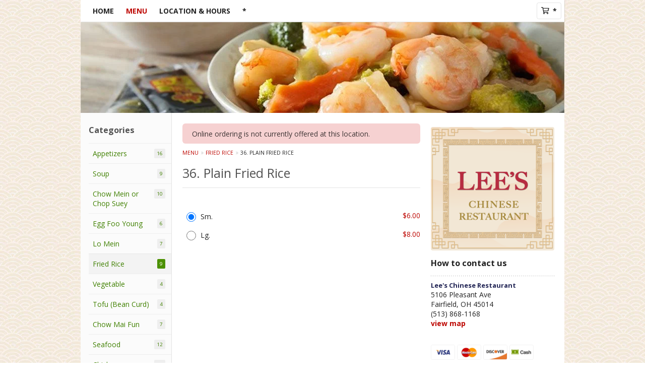

--- FILE ---
content_type: text/html; charset=UTF-8
request_url: https://www.leesfairfield.com/order/lees-menu/fried-rice/36-plain-fried-rice
body_size: 7568
content:
<!DOCTYPE html>
<html class="no-js" lang="en">
	<head>
		<meta charset="utf-8" />
		<meta http-equiv="X-UA-Compatible" content="IE=edge,chrome=1" />
		<meta name="viewport" content="width=device-width, initial-scale=1, maximum-scale=2">

		
		<title>Lee's Chinese Restaurant - Fairfield | 36. Plain Fried Rice | Fried Rice</title>

		<meta name="description" content="Order online for takeout: 36. Plain Fried Rice from Lee&#039;s Chinese Restaurant - Fairfield. Serving the best Chinese in Fairfield, OH." />		<meta name="keywords" content="lee&rsquo;s chinese, lee&rsquo;s chinese fairfield, lee&rsquo;s chinese menu, fairfield chinese takeout, fairfield chinese food, fairfield chinese restaurants, chinese takeout, best chinese food in fairfield, chinese restaurants in fairfield, chinese restaurants near me, chinese food near me" />
					<link rel="canonical" href="https://www.leesfairfield.com/order/lees-menu/fried-rice/36-plain-fried-rice"/>
						<link rel="shortcut icon" href="https://ehc-west-0-bucket.s3.us-west-2.amazonaws.com/web/documents/sampletakeout/favicon_57fe109eb4890.ico" type="image/x-icon" />
			
		<meta property="og:type" content="website">
		<meta property="og:title" content="Lee's Chinese Restaurant - Fairfield | 36. Plain Fried Rice | Fried Rice">
		<meta property="og:description" content="Order online for takeout: 36. Plain Fried Rice from Lee&#039;s Chinese Restaurant - Fairfield. Serving the best Chinese in Fairfield, OH.">

		<meta name="twitter:card" content="summary_large_image">
		<meta name="twitter:title" content="Lee's Chinese Restaurant - Fairfield | 36. Plain Fried Rice | Fried Rice">
		<meta name="twitter:description" content="Order online for takeout: 36. Plain Fried Rice from Lee&#039;s Chinese Restaurant - Fairfield. Serving the best Chinese in Fairfield, OH.">
					<meta property="og:image" content="https://ehc-west-0-bucket.s3.us-west-2.amazonaws.com/web/documents/leesfairfield/" />
			<meta name="twitter:image" content="https://ehc-west-0-bucket.s3.us-west-2.amazonaws.com/web/documents/leesfairfield/" />
				<link type="text/css" rel="stylesheet" href="/min/g=css&amp;1759208138" />
		<link rel="stylesheet" href="//ajax.googleapis.com/ajax/libs/jqueryui/1.10.1/themes/base/minified/jquery-ui.min.css" />
		<link href='//fonts.googleapis.com/css?family=Open+Sans:400italic,400,700' rel='stylesheet' type='text/css' />
		<script src="https://kit.fontawesome.com/601f1a863d.js" crossorigin="anonymous"></script>

		<style>
					.header { background-image: url(https://imagedelivery.net/9lr8zq_Jvl7h6OFWqEi9IA/70a6535e-0722-4c35-637c-9282acc78600/public); }
					@media
					(-webkit-min-device-pixel-ratio: 1.25),
					(min-resolution: 120dpi){
						/* Retina header*/
						.header { background-image: url(https://imagedelivery.net/9lr8zq_Jvl7h6OFWqEi9IA/70a6535e-0722-4c35-637c-9282acc78600/public); }
					}
					body{ background-image: url(https://imagedelivery.net/9lr8zq_Jvl7h6OFWqEi9IA/4746c777-16ba-4c92-ec15-149367033200/public); }

					/* Retina bg image*/
					@media
					(-webkit-min-device-pixel-ratio: 1.25),
					(min-resolution: 120dpi){
						body{ background-image: url('https://imagedelivery.net/9lr8zq_Jvl7h6OFWqEi9IA/4746c777-16ba-4c92-ec15-149367033200/public'); }
					}
	
		</style>

		
		<script type="text/javascript">
			var UrlTag = 'leesfairfield';
			var template = 'default';
			var formname = 'ordering3';
			var menulink = 'https://www.leesfairfield.com/order/lees-menu';
			var checkoutlink = 'https://www.leesfairfield.com/checkout';
		</script>
		<script>
			/* http://writing.colin-gourlay.com/safely-using-ready-before-including-jquery/ */
			(function(w,d,u){w.readyQ=[];w.bindReadyQ=[];function p(x,y){if(x=="ready"){w.bindReadyQ.push(y);}else{w.readyQ.push(x);}};var a={ready:p,bind:p};w.$=w.jQuery=function(f){if(f===d||f===u){return a}else{p(f)}}})(window,document)
		</script>

		
		<script type="application/ld+json">{
    "@context": "http://schema.org",
    "@type": "Menu",
    "url": "https://www.leesfairfield.com/order/lees-menu",
    "mainEntityOfPage": "https://www.leesfairfield.com/order/lees-menu",
    "inLanguage": "English",
    "name": "Lee's Menu",
    "description": "Please note: requests for additional items or special preparation may incur an <b>extra charge</b>. Prices and availability are subject to change without notice.",
    "hasMenuSection": [
        {
            "@type": "MenuSection",
            "url": "https://www.leesfairfield.com/order/lees-menu/fried-rice",
            "name": "Fried Rice",
            "hasMenuItem": [
                {
                    "@type": "MenuItem",
                    "name": "36. Plain Fried Rice",
                    "url": "https://www.leesfairfield.com/order/lees-menu/fried-rice/36-plain-fried-rice"
                }
            ]
        }
    ]
}</script><!-- Google Tag Manager -->
<script>
	window.dataLayer = window.dataLayer || [];
	let data = {
		'account': 'leesfairfield',
		'templateVersion': 3,
		'rid': 66	}
		dataLayer.push(data);
	(function(w,d,s,l,i){w[l]=w[l]||[];w[l].push({'gtm.start':
		new Date().getTime(),event:'gtm.js'});var f=d.getElementsByTagName(s)[0],
		j=d.createElement(s),dl=l!='dataLayer'?'&l='+l:'';j.async=true;j.src=
		'https://www.googletagmanager.com/gtm.js?id='+i+dl;f.parentNode.insertBefore(j,f);
		})(window,document,'script','dataLayer','GTM-K9P93M');
</script>

	<script async src="https://www.googletagmanager.com/gtag/js?id=G-FTX5KZCMLD"></script>

	<script>
		function gtag(){dataLayer.push(arguments);}

		
		gtag('js', new Date());

					gtag('config', "G-FTX5KZCMLD");
		
			</script>
	</head>

	<body id="main-body" class=" page-ordering3 page-4 ">
		<div id="mobile-menu-overlay" class="hide-mobile-overlay hidden"></div>
		<a href="#mainpagecontent" class="skiptocontent">Skip to content</a>
		<!-- Google Tag Manager (noscript) -->
		<noscript><iframe src="https://www.googletagmanager.com/ns.html?id=GTM-K9P93M" height="0" width="0" style="display:none;visibility:hidden"></iframe></noscript>
		<!-- End Google Tag Manager (noscript) -->
		<div class="header-container">
			
			<div id="upgradeBrowserBanner" class="mobileWrapper" style="display:none;">
	<div class="alert-icon"><i class="fas fa-warning" aria-hidden="true"></i></div>
	<div>
		<strong>We're sorry, but the Web browser you are using is not supported.</strong> <br/> Please upgrade your browser or try a different one to use this Website. Supported browsers include:<br/>
		<ul class="list-unstyled">
			<li class="mt-2"><a href="https://www.google.com/chrome" target="_blank" rel="noopener noreferrer" class="simple-link"><i class="fab fa-chrome"></i> Chrome</a></li>
			<li class="mt-2"><a href="https://www.mozilla.com/firefox/upgrade.html" target="_blank" rel="noopener noreferrer" class="simple-link"><i class="fab fa-firefox"></i> Firefox</a></li>
			<li class="mt-2"><a href="https://www.microsoft.com/en-us/windows/microsoft-edge" target="_blank" rel="noopener noreferrer" class="simple-link"><i class="fab fa-edge"></i> Edge</a></li>
			<li class="mt-2"><a href="http://www.apple.com/safari/" target="_blank" rel="noopener noreferrer" class="simple-link"><i class="fab fa-safari"></i> Safari</a></li>
		</ul>
	</div>
</div>
<script>
	var ua = navigator.userAgent;
	var match = ua.match(/Firefox\/([0-9]+)\./);
	var firefoxVersion = match ? parseInt(match[1]) : 1000;
	var match = ua.match(/Chrome\/([0-9]+)\./);
	var chromeVersion = match ? parseInt(match[1]) : 1000;
	var isIE = ua.indexOf('MSIE') > -1 || ua.indexOf('Trident') > -1;
	var upgradeBrowserBanner = document.getElementById('upgradeBrowserBanner');
	var isMatchesSupported = typeof(upgradeBrowserBanner.matches)!="undefined";
	var isEntriesSupported = typeof(Object.entries)!="undefined";
	//Safari version is verified with isEntriesSupported
	if (isIE || !isMatchesSupported || !isEntriesSupported || firefoxVersion <= 46 || chromeVersion <= 53) {
		upgradeBrowserBanner.style.display = 'flex';
	}
</script>			
									<div id="mobile-menu-container">
				<div>
					<a class="mainMenuTrigger" id="mobile-menu-open" aria-label="Main menu" role="button">
						<i class="far fa-bars fa-lg" role="presentation" aria-hidden="true"></i>
					</a>
				</div>
									<a id="restaurant-name-container" href="https://www.leesfairfield.com">
						Lee's - Fairfield					</a>
								<div class="searchAndCart">
					<div>
						<a href="#" role="button" class="cartTrigger" id="cartTriggerOpen">
							<i class="far fa-shopping-cart fa-lg" role="presentation"></i>
							<span id="mobile-cart-item-count" class="cartCounter mobile-cart-item-count hidden">0</span>
						</a>
												<a class="searchTrigger" href="#" role="button" id="searchTrigger">
							<span class="sr-only">Search</span>
							<i class="far fa-search fa-lg" role="presentation"></i>
						</a>
											</div>
				</div>
									<form name="search" role="search" class="search" id="search-form" method="GET" action="https://www.leesfairfield.com/search" onsubmit="return valid_search()">
						<label class="sr-only" for="search-field">Search Menu: </label><input type="text" class="search-field" name="search" placeholder="Search menu">
						<div id="searchClose">
							<i class="far fa-times fa-lg" role="presentation"></i>
						</div>
						<button type="submit" class="search-button"><i class="icon-search" role="presentation"></i><span class="sr-only">Search</span></button>
					</form>
							</div>
			<nav class="main">
				<div class="navmain-inner">
					<ul>
						<li class="first ">
							<a href="https://www.leesfairfield.com">
							Home							</a>
						</li>
						<li class="current">
							<a href="https://www.leesfairfield.com/order/lees-menu">
							Menu							</a>
						</li>
													<li class=""><a href="https://www.leesfairfield.com/locationinfo">Location &amp; Hours</a></li>
													<li class=""><a href="https://www.leesfairfield.com/login">*</a></li>
											</ul>
					<div class="cartContainer">
						<a href="#" role="button" class="cartTriggerDesktop" id="cartTriggerOpenDesktop" ">
							<i class="far fa-shopping-cart" role="presentation"></i>
							*<span id="cart-item-count" class="cartCounter hidden">0</span></a>
					</div>
				</div>
			</nav>
		</div>

		
		<div id="mobile-menu" class="hide-mobile-menu">
			<div class="p16" id="mobile-menu-close">
				<i class="far fa-times fa-lg" role="presentation"></i>
			</div>
			<div class="mobile-menu-wrapper">
				<ul id="mobile-menu-dd">
					<li class="first ">
						<a href="https://www.leesfairfield.com">
							Home						</a>
					</li>
					
																<li class=""><a href="https://www.leesfairfield.com/locationinfo">Location &amp; Hours</a></li>
											<li class=""><a href="https://www.leesfairfield.com/login">*</a></li>
									</ul>
				<div class="widgets">
										<hr>
					<div class="recaptcha-terms">This site is protected by reCAPTCHA and the Google <a href="https://policies.google.com/privacy">Privacy Policy</a> and <a href="https://policies.google.com/terms">Terms of Service</a> apply.</div>
				</div>
			</div>
		</div>

		<div class="cart isClosed" id="cart">
			<div class="cartHeaderWrapper">
				<div class="p16" id="cartTriggerClose">
					<i class="far fa-times fa-lg" role="presentation"></i>
				</div>
				<header>
					<strong class="h3">Your order</strong>
				</header>
			</div>
			<div class="cartInner">
				<div class="cartInnerScroll">
					<input type="hidden" id="last-cart-action" value="" />

	<div class="inner">
		<div class="item">
			<span class="noitems">Online ordering is not currently offered at this location.</span>
		</div>
	</div>
				</div>
			</div>
		</div>
		<header class="header" style="">
			<div class="inner">
				<div class="logoContainer">
									</div>
			</div>
		</header>

		<div class="maincontainer">
			<div class="contentcontainer">
				<aside class="leftaside">
											<div class="mobileOpenSign">
								
						</div>
						<div class="widget vermenu">
																								<span class="h3 h3-clean">Categories</span>
									<a href="#" role="button" id="menuCategoriesToggle" class="menuCategoriesToggle"><span class="h4">Menu Categories </span><i class="far fa-plus fa-lg" role="presentation"></i></a>
									<nav class="vermenu closed" data-name="Menu Categories">
																				<ul>
																								<li class="">
														<a href="https://www.leesfairfield.com/order/lees-menu/appetizers">
															<span class="vermenu_content">Appetizers</span>
																													<span class="count">16</span>
																												</a>
													</li>
																									<li class="">
														<a href="https://www.leesfairfield.com/order/lees-menu/soup">
															<span class="vermenu_content">Soup</span>
																													<span class="count">9</span>
																												</a>
													</li>
																									<li class="">
														<a href="https://www.leesfairfield.com/order/lees-menu/chow-mein-or-chop-suey">
															<span class="vermenu_content">Chow Mein or Chop Suey</span>
																													<span class="count">10</span>
																												</a>
													</li>
																									<li class="">
														<a href="https://www.leesfairfield.com/order/lees-menu/egg-foo-young">
															<span class="vermenu_content">Egg Foo Young</span>
																													<span class="count">6</span>
																												</a>
													</li>
																									<li class="">
														<a href="https://www.leesfairfield.com/order/lees-menu/lo-mein">
															<span class="vermenu_content">Lo Mein</span>
																													<span class="count">7</span>
																												</a>
													</li>
																									<li class="current">
														<a href="https://www.leesfairfield.com/order/lees-menu/fried-rice">
															<span class="vermenu_content">Fried Rice</span>
																													<span class="count">9</span>
																												</a>
													</li>
																									<li class="">
														<a href="https://www.leesfairfield.com/order/lees-menu/vegetable">
															<span class="vermenu_content">Vegetable</span>
																													<span class="count">4</span>
																												</a>
													</li>
																									<li class="">
														<a href="https://www.leesfairfield.com/order/lees-menu/tofu-bean-curd">
															<span class="vermenu_content">Tofu (Bean Curd)</span>
																													<span class="count">4</span>
																												</a>
													</li>
																									<li class="">
														<a href="https://www.leesfairfield.com/order/lees-menu/chow-mai-fun">
															<span class="vermenu_content">Chow Mai Fun</span>
																													<span class="count">7</span>
																												</a>
													</li>
																									<li class="">
														<a href="https://www.leesfairfield.com/order/lees-menu/seafood">
															<span class="vermenu_content">Seafood</span>
																													<span class="count">12</span>
																												</a>
													</li>
																									<li class="">
														<a href="https://www.leesfairfield.com/order/lees-menu/chicken">
															<span class="vermenu_content">Chicken</span>
																													<span class="count">15</span>
																												</a>
													</li>
																									<li class="">
														<a href="https://www.leesfairfield.com/order/lees-menu/beef">
															<span class="vermenu_content">Beef</span>
																													<span class="count">9</span>
																												</a>
													</li>
																									<li class="">
														<a href="https://www.leesfairfield.com/order/lees-menu/pork">
															<span class="vermenu_content">Pork</span>
																													<span class="count">10</span>
																												</a>
													</li>
																									<li class="">
														<a href="https://www.leesfairfield.com/order/lees-menu/pad-thai">
															<span class="vermenu_content">Pad Thai</span>
																													<span class="count">5</span>
																												</a>
													</li>
																									<li class="">
														<a href="https://www.leesfairfield.com/order/lees-menu/combination-plates">
															<span class="vermenu_content">Combination Plates</span>
																													<span class="count">51</span>
																												</a>
													</li>
																									<li class="">
														<a href="https://www.leesfairfield.com/order/lees-menu/managers-specials-2-in-1-platter">
															<span class="vermenu_content">Manager's Specials 2 In 1 Platter</span>
																													<span class="count">15</span>
																												</a>
													</li>
																									<li class="">
														<a href="https://www.leesfairfield.com/order/lees-menu/house-specialties">
															<span class="vermenu_content">House Specialties</span>
																													<span class="count">22</span>
																												</a>
													</li>
																									<li class="">
														<a href="https://www.leesfairfield.com/order/lees-menu/lunch-dishes">
															<span class="vermenu_content">Lunch Dishes</span>
																													<span class="count">45</span>
																												</a>
													</li>
																								<li class=""><a href="https://www.leesfairfield.com/menu">View All</a></li>
																					</ul>
									</nav>
																												</div>
													<form name="search" role="search" class="search" method="GET" action="https://www.leesfairfield.com/search" onsubmit="return valid_search()">
							<label class="sr-only" for="search-field">Search Menu: </label><input type="text" class="search-field" id="search-field" name="search" placeholder="Search menu">
						<button id="search-btn-header" type="submit" class="search-button"><i class="far fa-search color-primary" role="presentation"></i><span class="sr-only">Search</span></button>
							</form>
															</aside>
				
									<section id="content-cart-container" class="contentandcart ">
									<div class="contentandcart-inner">
						<div class="content" id="mainpagecontent">
							<div id='noticeMsgs' class='alert alert-danger'><ul><li>Online ordering is not currently offered at this location.</li></ul></div>
														<!-- Start Content -->

<section id="menuItemForm" class="menuitem clearfix">
	<div id="added-to-cart-container">
		<div class="alert-info">
			<div class="added-to-cart-title"><svg xmlns="http://www.w3.org/2000/svg" viewBox="0 0 24 24"><path d="M12 0a12 12 0 1012 12A12.014 12.014 0 0012 0zm6.927 8.2l-6.845 9.289a1.011 1.011 0 01-1.43.188l-4.888-3.908a1 1 0 111.25-1.562l4.076 3.261 6.227-8.451a1 1 0 111.61 1.183z"/></svg><span id="updated-cart-msg"></span></div>
			<div id="added-to-cart-right">
				<a id="continue-shopping-btn" role="button" class="btn btn-info added-to-cart-btn" href="https://www.leesfairfield.com/order/lees-menu">Continue Shopping</a>
				<a id="checkout-btn" role="button" class="btn btn-danger added-to-cart-btn" href="https://www.leesfairfield.com/checkout">Checkout</a>
			</div>
		</div>
	</div>

	<nav class="breadcrumbs">
		<ul>
			<li><a href="https://www.leesfairfield.com/order/lees-menu">Menu</a></li>
			<li><a href="https://www.leesfairfield.com/order/lees-menu/fried-rice">Fried Rice</a></li>
			<li>36. Plain Fried Rice</li>
		</ul>
	</nav>
		<h1 class="sepclear">
		<span id="item_name">
			36. Plain Fried Rice					</span>
	</h1>
	
	<div class="item mb20 withoutimage">
					<div class="itemInner">
				<div class="item-top itemTopContent">
					<p class="description">
																							</p>
					<table class="variations" role='presentation'>
					
	<tr class="row-without-dotted">
		<td class="choice"><input class="itemPrice" onchange="adjustAddonPrices(2127256, 1431409);" name="MENU_ITEM_PRICE" type="radio" id="MENU_ITEM_PRICE_2127256" value="2127256" checked="checked" /></td>
		<td class="description"><label for="MENU_ITEM_PRICE_2127256" role="radio">Sm.</label></td>
		<td class="price">
			<label for="MENU_ITEM_PRICE_2127256">
				$6.00			</label>
		</td>
	</tr>

	<tr class="row-without-dotted">
		<td class="choice"><input class="itemPrice" onchange="adjustAddonPrices(2127257, 1431409);" name="MENU_ITEM_PRICE" type="radio" id="MENU_ITEM_PRICE_2127257" value="2127257"  /></td>
		<td class="description"><label for="MENU_ITEM_PRICE_2127257" role="radio">Lg.</label></td>
		<td class="price">
			<label for="MENU_ITEM_PRICE_2127257">
				$8.00			</label>
		</td>
	</tr>
					</table>
				</div>
							</div>
		
		<div id="menu_item_add_ons">
					</div>
		
		<input type="hidden" name="category_name" value="Fried Rice" />
		<input type="hidden" name="category_id" value="149969" /> 
		<input type="hidden" id="min_required" name="min_required" value="1" />
				<input type="hidden" id="max_available" name="max_available" value="" />
		<input type="hidden" id="min_type" name="min_type" value="0" />
	</div>

</section>

<!-- End Content -->
													</div>

													<aside class="rightaside">
								<div class="widget promo">
								<a href="https://www.leesfairfield.com/">
									<img src="https://imagedelivery.net/9lr8zq_Jvl7h6OFWqEi9IA/a839c257-ac7f-4bad-f1e3-dcbe10956c00/public" alt="Lee's Chinese Restaurant" />
								</a>
							</div><div class="widget contact">
	<strong  class="h3 sep">How to contact us</strong>
	
					<div>
					<a href="https://www.leesfairfield.com/order?lid=9478" ><span class="restaurant-title">Lee's Chinese Restaurant</span></a>
				</div>
				<address>
										5106 Pleasant Ave<br/>Fairfield, OH 45014					<br/>
					(513) 868-1168					<br/>
										<a href="https://www.leesfairfield.com/map/9478">view map</a>
				</address>
				<br />
				</div>
<div class="widget pmt-icons"><span class="pmt-icon" role="presentation" title="We accept VISA"><img src="/web/default3.0/img/payment-icons/icon-visa.png" alt="We accept VISA" /></span><span class="pmt-icon" role="presentation" title="We accept MasterCard"><img src="/web/default3.0/img/payment-icons/icon-mastercard.png" alt="We accept MasterCard" /></span><span class="pmt-icon" role="presentation" title="We accept Discover/Novus"><img src="/web/default3.0/img/payment-icons/icon-discover.png" alt="We accept Discover/Novus" /></span><span class="pmt-icon" role="presentation" title="We accept Cash"><img src="/web/default3.0/img/payment-icons/icon-cash.png" alt="We accept Cash" /></span></div>							</aside>
											</div>

											<footer class="footer clearfix">
							<nav class="footernav">
								<ul class="big">
								<li>
									<a href="https://www.leesfairfield.com">
										Home									</a>
								</li>
									<li><a href="https://www.leesfairfield.com/order">Menu</a></li>
									<li><a href="https://www.leesfairfield.com/login">*</a></li>
									<li><a href="https://www.leesfairfield.com/viewcart">*</a></li>
																		<li><a href="https://www.leesfairfield.com/contact">Contact</a></li>
								</ul>

								<ul class="small">																		
								<li><a href="http://chinesemenuonline.com">&copy; 2026 Online Ordering by Chinese Menu Online</a></li>
								<li><a href="https://www.leesfairfield.com/reportbug" class="errorLink">Technical Support</a></li>
								<li><a href="https://www.leesfairfield.com/privacy">Privacy Policy</a></li>
								<li><a href="https://www.leesfairfield.com/tos">Terms of Service</a></li>
								<li><a href="https://www.leesfairfield.com/accessibility">Accessibility</a></li>
							</ul>							</nav>
															<div class="footer_st">
									<span>Share: </span>
									<div class="share42init" style="position: relative; display: inline-block; top: 4px; left: 3px;" data-title="Lee's Chinese Restaurant - Fairfield offers online ordering to its customers! Order your favourite food now!" data-url="https://www.leesfairfield.com"></div>
								</div>
														<div class="recaptcha-terms">This site is protected by reCAPTCHA and the Google <a href="https://policies.google.com/privacy">Privacy Policy</a> and <a href="https://policies.google.com/terms">Terms of Service</a> apply.</div>
						</footer>
									</section>
				
			</div>
		</div> <!-- /container -->


		<div class="modal fade mob_full_modal add_new_card_modal" id="modal-add-new-card" tabindex="-1" role="dialog" aria-modal="true">
			<div class="modal-dialog modal-dialog-centered modal-sm ui-dialog" role="document">
				<div class="modal-content">
					<div class="modal-header">
						<div class="ui-dialog-titlebar ui-widget-header ui-corner-all ui-helper-clearfix">
							<span class="ui-dialog-title">My Credit Cards</span>
							<button class="ui-button ui-widget ui-state-default ui-corner-all ui-button-icon-only ui-dialog-titlebar-close" role="button" aria-disabled="false" title="Close" data-dismiss="modal" aria-hidden="true">
								<span class="ui-button-icon-primary ui-icon ui-icon-closethick"></span>
								<span class="ui-button-text">close</span>
							</button>
						</div>
					</div>
					<div class="modal-body">
						<button type="button" class="close" data-dismiss="modal"></button>
						<div class="ajax-creditcards">
													</div>
					</div>
				</div>
			</div>
		</div>


		<!--[if gt IE 8]><!-->
		<script type="text/javascript" src="/min/g=modernizer&amp;1562348838"></script>
		<!--<![endif]-->

		
		<script type="text/javascript" src="/share42/share42.js"></script>

		<script src="https://code.jquery.com/jquery-3.6.0.min.js" integrity="sha256-/xUj+3OJU5yExlq6GSYGSHk7tPXikynS7ogEvDej/m4=" crossorigin="anonymous"></script>
		<script>window.jQuery || document.write('<script src="/web/default3.0/js/vendor/jquery-3.6.0.min.js"><\/script>')</script>
		<script src="https://code.jquery.com/jquery-migrate-3.3.2.js"></script>
		<!-- <script src="https://code.jquery.com/jquery-migrate-3.3.2.min.js" integrity="sha256-Ap4KLoCf1rXb52q+i3p0k2vjBsmownyBTE1EqlRiMwA=" crossorigin="anonymous"></script>-->
		<script>
			/* http://writing.colin-gourlay.com/safely-using-ready-before-including-jquery/ */
			(function($,d){$.each(readyQ,function(i,f){$(f)});$.each(bindReadyQ,function(i,f){$(d).bind("ready",f)})})(jQuery,document)
		</script>

		<script type="text/javascript" src="/min/g=js&amp;1765827438"></script>
		<script src="https://code.jquery.com/ui/1.13.2/jquery-ui.min.js" integrity="sha256-lSjKY0/srUM9BE3dPm+c4fBo1dky2v27Gdjm2uoZaL0=" crossorigin="anonymous"></script>
		<script>
			$('#load-all-btn').on('click', function() {
				// When the "Load All" button is clicked, we load the remaining coupons
				// We get the coupons starting at an offset equal to the number of coupons shown
				var couponsList = $('#coupon-list');
				$.ajax({
					type: "GET",
					url: '/'+UrlTag+'/?form=getremainingcoupons',
					data: { offset: (couponsList.find('li').length > 0 ? couponsList.find('li').length-1 : 0) },
					success: function(data) {
						var remainingCoupons = JSON.parse(data);

						var couponsHTML = "";
						// For each coupon retrieved, we get the coupon link and the coupon description
						Object.keys(remainingCoupons).forEach(function (key) {
							var couponLink = remainingCoupons[key]['link'];
							var couponDescription = remainingCoupons[key]['coupon']['description'];
							couponsHTML += '<li><a href="' + couponLink + '"><span class="desc">' + couponDescription +
								'</span><span class="btn-cont"><span class="btn btn-mini btn-danger">Use</span></span>' +
								'</a></li>';
						});
						// Hide the "Show All" button and display the new coupons in the list
						$('#load-all-btn').fadeOut(300);

						window.setTimeout(function() {
							couponsList.append(couponsHTML);
						}, 400);
					}, error: function(error) {
						alert('There was a problem retrieving all coupons. Please try again.');
					}
				});
			});
		</script>
				<div id="recaptcha" class="g-recaptcha" data-callback="submitAjaxForm" data-size="invisible"></div>
				
		<script>
			var ajaxRecaptcha;
			var asyncRecaptcha;
			var checkoutRecaptcha;

			function initRecaptchas() {
				const options = {
					sitekey: "6LeS6lMUAAAAADOPnBKluMb49PS1NyzPT1kR87Re",
					size: 'invisible',
				};

				$('[data-recaptcha]').not('[data-ajax-form]').each(function (k, v) {
					const submit = $(v).find('[type="submit"]');
					grecaptcha.render(submit[0], {
						...options, 
						callback(token) {
							$(v).submit();
						},
					});
				});

				ajaxRecaptcha = grecaptcha.render('recaptcha', options);
											}
		</script>
		<script src="https://www.google.com/recaptcha/api.js?render=explicit&onload=initRecaptchas" async defer></script>
		</body>
</html>


--- FILE ---
content_type: text/html; charset=utf-8
request_url: https://www.google.com/recaptcha/api2/anchor?ar=1&k=6LeS6lMUAAAAADOPnBKluMb49PS1NyzPT1kR87Re&co=aHR0cHM6Ly93d3cubGVlc2ZhaXJmaWVsZC5jb206NDQz&hl=en&v=PoyoqOPhxBO7pBk68S4YbpHZ&size=invisible&anchor-ms=20000&execute-ms=30000&cb=n2b8zkuyur5f
body_size: 49207
content:
<!DOCTYPE HTML><html dir="ltr" lang="en"><head><meta http-equiv="Content-Type" content="text/html; charset=UTF-8">
<meta http-equiv="X-UA-Compatible" content="IE=edge">
<title>reCAPTCHA</title>
<style type="text/css">
/* cyrillic-ext */
@font-face {
  font-family: 'Roboto';
  font-style: normal;
  font-weight: 400;
  font-stretch: 100%;
  src: url(//fonts.gstatic.com/s/roboto/v48/KFO7CnqEu92Fr1ME7kSn66aGLdTylUAMa3GUBHMdazTgWw.woff2) format('woff2');
  unicode-range: U+0460-052F, U+1C80-1C8A, U+20B4, U+2DE0-2DFF, U+A640-A69F, U+FE2E-FE2F;
}
/* cyrillic */
@font-face {
  font-family: 'Roboto';
  font-style: normal;
  font-weight: 400;
  font-stretch: 100%;
  src: url(//fonts.gstatic.com/s/roboto/v48/KFO7CnqEu92Fr1ME7kSn66aGLdTylUAMa3iUBHMdazTgWw.woff2) format('woff2');
  unicode-range: U+0301, U+0400-045F, U+0490-0491, U+04B0-04B1, U+2116;
}
/* greek-ext */
@font-face {
  font-family: 'Roboto';
  font-style: normal;
  font-weight: 400;
  font-stretch: 100%;
  src: url(//fonts.gstatic.com/s/roboto/v48/KFO7CnqEu92Fr1ME7kSn66aGLdTylUAMa3CUBHMdazTgWw.woff2) format('woff2');
  unicode-range: U+1F00-1FFF;
}
/* greek */
@font-face {
  font-family: 'Roboto';
  font-style: normal;
  font-weight: 400;
  font-stretch: 100%;
  src: url(//fonts.gstatic.com/s/roboto/v48/KFO7CnqEu92Fr1ME7kSn66aGLdTylUAMa3-UBHMdazTgWw.woff2) format('woff2');
  unicode-range: U+0370-0377, U+037A-037F, U+0384-038A, U+038C, U+038E-03A1, U+03A3-03FF;
}
/* math */
@font-face {
  font-family: 'Roboto';
  font-style: normal;
  font-weight: 400;
  font-stretch: 100%;
  src: url(//fonts.gstatic.com/s/roboto/v48/KFO7CnqEu92Fr1ME7kSn66aGLdTylUAMawCUBHMdazTgWw.woff2) format('woff2');
  unicode-range: U+0302-0303, U+0305, U+0307-0308, U+0310, U+0312, U+0315, U+031A, U+0326-0327, U+032C, U+032F-0330, U+0332-0333, U+0338, U+033A, U+0346, U+034D, U+0391-03A1, U+03A3-03A9, U+03B1-03C9, U+03D1, U+03D5-03D6, U+03F0-03F1, U+03F4-03F5, U+2016-2017, U+2034-2038, U+203C, U+2040, U+2043, U+2047, U+2050, U+2057, U+205F, U+2070-2071, U+2074-208E, U+2090-209C, U+20D0-20DC, U+20E1, U+20E5-20EF, U+2100-2112, U+2114-2115, U+2117-2121, U+2123-214F, U+2190, U+2192, U+2194-21AE, U+21B0-21E5, U+21F1-21F2, U+21F4-2211, U+2213-2214, U+2216-22FF, U+2308-230B, U+2310, U+2319, U+231C-2321, U+2336-237A, U+237C, U+2395, U+239B-23B7, U+23D0, U+23DC-23E1, U+2474-2475, U+25AF, U+25B3, U+25B7, U+25BD, U+25C1, U+25CA, U+25CC, U+25FB, U+266D-266F, U+27C0-27FF, U+2900-2AFF, U+2B0E-2B11, U+2B30-2B4C, U+2BFE, U+3030, U+FF5B, U+FF5D, U+1D400-1D7FF, U+1EE00-1EEFF;
}
/* symbols */
@font-face {
  font-family: 'Roboto';
  font-style: normal;
  font-weight: 400;
  font-stretch: 100%;
  src: url(//fonts.gstatic.com/s/roboto/v48/KFO7CnqEu92Fr1ME7kSn66aGLdTylUAMaxKUBHMdazTgWw.woff2) format('woff2');
  unicode-range: U+0001-000C, U+000E-001F, U+007F-009F, U+20DD-20E0, U+20E2-20E4, U+2150-218F, U+2190, U+2192, U+2194-2199, U+21AF, U+21E6-21F0, U+21F3, U+2218-2219, U+2299, U+22C4-22C6, U+2300-243F, U+2440-244A, U+2460-24FF, U+25A0-27BF, U+2800-28FF, U+2921-2922, U+2981, U+29BF, U+29EB, U+2B00-2BFF, U+4DC0-4DFF, U+FFF9-FFFB, U+10140-1018E, U+10190-1019C, U+101A0, U+101D0-101FD, U+102E0-102FB, U+10E60-10E7E, U+1D2C0-1D2D3, U+1D2E0-1D37F, U+1F000-1F0FF, U+1F100-1F1AD, U+1F1E6-1F1FF, U+1F30D-1F30F, U+1F315, U+1F31C, U+1F31E, U+1F320-1F32C, U+1F336, U+1F378, U+1F37D, U+1F382, U+1F393-1F39F, U+1F3A7-1F3A8, U+1F3AC-1F3AF, U+1F3C2, U+1F3C4-1F3C6, U+1F3CA-1F3CE, U+1F3D4-1F3E0, U+1F3ED, U+1F3F1-1F3F3, U+1F3F5-1F3F7, U+1F408, U+1F415, U+1F41F, U+1F426, U+1F43F, U+1F441-1F442, U+1F444, U+1F446-1F449, U+1F44C-1F44E, U+1F453, U+1F46A, U+1F47D, U+1F4A3, U+1F4B0, U+1F4B3, U+1F4B9, U+1F4BB, U+1F4BF, U+1F4C8-1F4CB, U+1F4D6, U+1F4DA, U+1F4DF, U+1F4E3-1F4E6, U+1F4EA-1F4ED, U+1F4F7, U+1F4F9-1F4FB, U+1F4FD-1F4FE, U+1F503, U+1F507-1F50B, U+1F50D, U+1F512-1F513, U+1F53E-1F54A, U+1F54F-1F5FA, U+1F610, U+1F650-1F67F, U+1F687, U+1F68D, U+1F691, U+1F694, U+1F698, U+1F6AD, U+1F6B2, U+1F6B9-1F6BA, U+1F6BC, U+1F6C6-1F6CF, U+1F6D3-1F6D7, U+1F6E0-1F6EA, U+1F6F0-1F6F3, U+1F6F7-1F6FC, U+1F700-1F7FF, U+1F800-1F80B, U+1F810-1F847, U+1F850-1F859, U+1F860-1F887, U+1F890-1F8AD, U+1F8B0-1F8BB, U+1F8C0-1F8C1, U+1F900-1F90B, U+1F93B, U+1F946, U+1F984, U+1F996, U+1F9E9, U+1FA00-1FA6F, U+1FA70-1FA7C, U+1FA80-1FA89, U+1FA8F-1FAC6, U+1FACE-1FADC, U+1FADF-1FAE9, U+1FAF0-1FAF8, U+1FB00-1FBFF;
}
/* vietnamese */
@font-face {
  font-family: 'Roboto';
  font-style: normal;
  font-weight: 400;
  font-stretch: 100%;
  src: url(//fonts.gstatic.com/s/roboto/v48/KFO7CnqEu92Fr1ME7kSn66aGLdTylUAMa3OUBHMdazTgWw.woff2) format('woff2');
  unicode-range: U+0102-0103, U+0110-0111, U+0128-0129, U+0168-0169, U+01A0-01A1, U+01AF-01B0, U+0300-0301, U+0303-0304, U+0308-0309, U+0323, U+0329, U+1EA0-1EF9, U+20AB;
}
/* latin-ext */
@font-face {
  font-family: 'Roboto';
  font-style: normal;
  font-weight: 400;
  font-stretch: 100%;
  src: url(//fonts.gstatic.com/s/roboto/v48/KFO7CnqEu92Fr1ME7kSn66aGLdTylUAMa3KUBHMdazTgWw.woff2) format('woff2');
  unicode-range: U+0100-02BA, U+02BD-02C5, U+02C7-02CC, U+02CE-02D7, U+02DD-02FF, U+0304, U+0308, U+0329, U+1D00-1DBF, U+1E00-1E9F, U+1EF2-1EFF, U+2020, U+20A0-20AB, U+20AD-20C0, U+2113, U+2C60-2C7F, U+A720-A7FF;
}
/* latin */
@font-face {
  font-family: 'Roboto';
  font-style: normal;
  font-weight: 400;
  font-stretch: 100%;
  src: url(//fonts.gstatic.com/s/roboto/v48/KFO7CnqEu92Fr1ME7kSn66aGLdTylUAMa3yUBHMdazQ.woff2) format('woff2');
  unicode-range: U+0000-00FF, U+0131, U+0152-0153, U+02BB-02BC, U+02C6, U+02DA, U+02DC, U+0304, U+0308, U+0329, U+2000-206F, U+20AC, U+2122, U+2191, U+2193, U+2212, U+2215, U+FEFF, U+FFFD;
}
/* cyrillic-ext */
@font-face {
  font-family: 'Roboto';
  font-style: normal;
  font-weight: 500;
  font-stretch: 100%;
  src: url(//fonts.gstatic.com/s/roboto/v48/KFO7CnqEu92Fr1ME7kSn66aGLdTylUAMa3GUBHMdazTgWw.woff2) format('woff2');
  unicode-range: U+0460-052F, U+1C80-1C8A, U+20B4, U+2DE0-2DFF, U+A640-A69F, U+FE2E-FE2F;
}
/* cyrillic */
@font-face {
  font-family: 'Roboto';
  font-style: normal;
  font-weight: 500;
  font-stretch: 100%;
  src: url(//fonts.gstatic.com/s/roboto/v48/KFO7CnqEu92Fr1ME7kSn66aGLdTylUAMa3iUBHMdazTgWw.woff2) format('woff2');
  unicode-range: U+0301, U+0400-045F, U+0490-0491, U+04B0-04B1, U+2116;
}
/* greek-ext */
@font-face {
  font-family: 'Roboto';
  font-style: normal;
  font-weight: 500;
  font-stretch: 100%;
  src: url(//fonts.gstatic.com/s/roboto/v48/KFO7CnqEu92Fr1ME7kSn66aGLdTylUAMa3CUBHMdazTgWw.woff2) format('woff2');
  unicode-range: U+1F00-1FFF;
}
/* greek */
@font-face {
  font-family: 'Roboto';
  font-style: normal;
  font-weight: 500;
  font-stretch: 100%;
  src: url(//fonts.gstatic.com/s/roboto/v48/KFO7CnqEu92Fr1ME7kSn66aGLdTylUAMa3-UBHMdazTgWw.woff2) format('woff2');
  unicode-range: U+0370-0377, U+037A-037F, U+0384-038A, U+038C, U+038E-03A1, U+03A3-03FF;
}
/* math */
@font-face {
  font-family: 'Roboto';
  font-style: normal;
  font-weight: 500;
  font-stretch: 100%;
  src: url(//fonts.gstatic.com/s/roboto/v48/KFO7CnqEu92Fr1ME7kSn66aGLdTylUAMawCUBHMdazTgWw.woff2) format('woff2');
  unicode-range: U+0302-0303, U+0305, U+0307-0308, U+0310, U+0312, U+0315, U+031A, U+0326-0327, U+032C, U+032F-0330, U+0332-0333, U+0338, U+033A, U+0346, U+034D, U+0391-03A1, U+03A3-03A9, U+03B1-03C9, U+03D1, U+03D5-03D6, U+03F0-03F1, U+03F4-03F5, U+2016-2017, U+2034-2038, U+203C, U+2040, U+2043, U+2047, U+2050, U+2057, U+205F, U+2070-2071, U+2074-208E, U+2090-209C, U+20D0-20DC, U+20E1, U+20E5-20EF, U+2100-2112, U+2114-2115, U+2117-2121, U+2123-214F, U+2190, U+2192, U+2194-21AE, U+21B0-21E5, U+21F1-21F2, U+21F4-2211, U+2213-2214, U+2216-22FF, U+2308-230B, U+2310, U+2319, U+231C-2321, U+2336-237A, U+237C, U+2395, U+239B-23B7, U+23D0, U+23DC-23E1, U+2474-2475, U+25AF, U+25B3, U+25B7, U+25BD, U+25C1, U+25CA, U+25CC, U+25FB, U+266D-266F, U+27C0-27FF, U+2900-2AFF, U+2B0E-2B11, U+2B30-2B4C, U+2BFE, U+3030, U+FF5B, U+FF5D, U+1D400-1D7FF, U+1EE00-1EEFF;
}
/* symbols */
@font-face {
  font-family: 'Roboto';
  font-style: normal;
  font-weight: 500;
  font-stretch: 100%;
  src: url(//fonts.gstatic.com/s/roboto/v48/KFO7CnqEu92Fr1ME7kSn66aGLdTylUAMaxKUBHMdazTgWw.woff2) format('woff2');
  unicode-range: U+0001-000C, U+000E-001F, U+007F-009F, U+20DD-20E0, U+20E2-20E4, U+2150-218F, U+2190, U+2192, U+2194-2199, U+21AF, U+21E6-21F0, U+21F3, U+2218-2219, U+2299, U+22C4-22C6, U+2300-243F, U+2440-244A, U+2460-24FF, U+25A0-27BF, U+2800-28FF, U+2921-2922, U+2981, U+29BF, U+29EB, U+2B00-2BFF, U+4DC0-4DFF, U+FFF9-FFFB, U+10140-1018E, U+10190-1019C, U+101A0, U+101D0-101FD, U+102E0-102FB, U+10E60-10E7E, U+1D2C0-1D2D3, U+1D2E0-1D37F, U+1F000-1F0FF, U+1F100-1F1AD, U+1F1E6-1F1FF, U+1F30D-1F30F, U+1F315, U+1F31C, U+1F31E, U+1F320-1F32C, U+1F336, U+1F378, U+1F37D, U+1F382, U+1F393-1F39F, U+1F3A7-1F3A8, U+1F3AC-1F3AF, U+1F3C2, U+1F3C4-1F3C6, U+1F3CA-1F3CE, U+1F3D4-1F3E0, U+1F3ED, U+1F3F1-1F3F3, U+1F3F5-1F3F7, U+1F408, U+1F415, U+1F41F, U+1F426, U+1F43F, U+1F441-1F442, U+1F444, U+1F446-1F449, U+1F44C-1F44E, U+1F453, U+1F46A, U+1F47D, U+1F4A3, U+1F4B0, U+1F4B3, U+1F4B9, U+1F4BB, U+1F4BF, U+1F4C8-1F4CB, U+1F4D6, U+1F4DA, U+1F4DF, U+1F4E3-1F4E6, U+1F4EA-1F4ED, U+1F4F7, U+1F4F9-1F4FB, U+1F4FD-1F4FE, U+1F503, U+1F507-1F50B, U+1F50D, U+1F512-1F513, U+1F53E-1F54A, U+1F54F-1F5FA, U+1F610, U+1F650-1F67F, U+1F687, U+1F68D, U+1F691, U+1F694, U+1F698, U+1F6AD, U+1F6B2, U+1F6B9-1F6BA, U+1F6BC, U+1F6C6-1F6CF, U+1F6D3-1F6D7, U+1F6E0-1F6EA, U+1F6F0-1F6F3, U+1F6F7-1F6FC, U+1F700-1F7FF, U+1F800-1F80B, U+1F810-1F847, U+1F850-1F859, U+1F860-1F887, U+1F890-1F8AD, U+1F8B0-1F8BB, U+1F8C0-1F8C1, U+1F900-1F90B, U+1F93B, U+1F946, U+1F984, U+1F996, U+1F9E9, U+1FA00-1FA6F, U+1FA70-1FA7C, U+1FA80-1FA89, U+1FA8F-1FAC6, U+1FACE-1FADC, U+1FADF-1FAE9, U+1FAF0-1FAF8, U+1FB00-1FBFF;
}
/* vietnamese */
@font-face {
  font-family: 'Roboto';
  font-style: normal;
  font-weight: 500;
  font-stretch: 100%;
  src: url(//fonts.gstatic.com/s/roboto/v48/KFO7CnqEu92Fr1ME7kSn66aGLdTylUAMa3OUBHMdazTgWw.woff2) format('woff2');
  unicode-range: U+0102-0103, U+0110-0111, U+0128-0129, U+0168-0169, U+01A0-01A1, U+01AF-01B0, U+0300-0301, U+0303-0304, U+0308-0309, U+0323, U+0329, U+1EA0-1EF9, U+20AB;
}
/* latin-ext */
@font-face {
  font-family: 'Roboto';
  font-style: normal;
  font-weight: 500;
  font-stretch: 100%;
  src: url(//fonts.gstatic.com/s/roboto/v48/KFO7CnqEu92Fr1ME7kSn66aGLdTylUAMa3KUBHMdazTgWw.woff2) format('woff2');
  unicode-range: U+0100-02BA, U+02BD-02C5, U+02C7-02CC, U+02CE-02D7, U+02DD-02FF, U+0304, U+0308, U+0329, U+1D00-1DBF, U+1E00-1E9F, U+1EF2-1EFF, U+2020, U+20A0-20AB, U+20AD-20C0, U+2113, U+2C60-2C7F, U+A720-A7FF;
}
/* latin */
@font-face {
  font-family: 'Roboto';
  font-style: normal;
  font-weight: 500;
  font-stretch: 100%;
  src: url(//fonts.gstatic.com/s/roboto/v48/KFO7CnqEu92Fr1ME7kSn66aGLdTylUAMa3yUBHMdazQ.woff2) format('woff2');
  unicode-range: U+0000-00FF, U+0131, U+0152-0153, U+02BB-02BC, U+02C6, U+02DA, U+02DC, U+0304, U+0308, U+0329, U+2000-206F, U+20AC, U+2122, U+2191, U+2193, U+2212, U+2215, U+FEFF, U+FFFD;
}
/* cyrillic-ext */
@font-face {
  font-family: 'Roboto';
  font-style: normal;
  font-weight: 900;
  font-stretch: 100%;
  src: url(//fonts.gstatic.com/s/roboto/v48/KFO7CnqEu92Fr1ME7kSn66aGLdTylUAMa3GUBHMdazTgWw.woff2) format('woff2');
  unicode-range: U+0460-052F, U+1C80-1C8A, U+20B4, U+2DE0-2DFF, U+A640-A69F, U+FE2E-FE2F;
}
/* cyrillic */
@font-face {
  font-family: 'Roboto';
  font-style: normal;
  font-weight: 900;
  font-stretch: 100%;
  src: url(//fonts.gstatic.com/s/roboto/v48/KFO7CnqEu92Fr1ME7kSn66aGLdTylUAMa3iUBHMdazTgWw.woff2) format('woff2');
  unicode-range: U+0301, U+0400-045F, U+0490-0491, U+04B0-04B1, U+2116;
}
/* greek-ext */
@font-face {
  font-family: 'Roboto';
  font-style: normal;
  font-weight: 900;
  font-stretch: 100%;
  src: url(//fonts.gstatic.com/s/roboto/v48/KFO7CnqEu92Fr1ME7kSn66aGLdTylUAMa3CUBHMdazTgWw.woff2) format('woff2');
  unicode-range: U+1F00-1FFF;
}
/* greek */
@font-face {
  font-family: 'Roboto';
  font-style: normal;
  font-weight: 900;
  font-stretch: 100%;
  src: url(//fonts.gstatic.com/s/roboto/v48/KFO7CnqEu92Fr1ME7kSn66aGLdTylUAMa3-UBHMdazTgWw.woff2) format('woff2');
  unicode-range: U+0370-0377, U+037A-037F, U+0384-038A, U+038C, U+038E-03A1, U+03A3-03FF;
}
/* math */
@font-face {
  font-family: 'Roboto';
  font-style: normal;
  font-weight: 900;
  font-stretch: 100%;
  src: url(//fonts.gstatic.com/s/roboto/v48/KFO7CnqEu92Fr1ME7kSn66aGLdTylUAMawCUBHMdazTgWw.woff2) format('woff2');
  unicode-range: U+0302-0303, U+0305, U+0307-0308, U+0310, U+0312, U+0315, U+031A, U+0326-0327, U+032C, U+032F-0330, U+0332-0333, U+0338, U+033A, U+0346, U+034D, U+0391-03A1, U+03A3-03A9, U+03B1-03C9, U+03D1, U+03D5-03D6, U+03F0-03F1, U+03F4-03F5, U+2016-2017, U+2034-2038, U+203C, U+2040, U+2043, U+2047, U+2050, U+2057, U+205F, U+2070-2071, U+2074-208E, U+2090-209C, U+20D0-20DC, U+20E1, U+20E5-20EF, U+2100-2112, U+2114-2115, U+2117-2121, U+2123-214F, U+2190, U+2192, U+2194-21AE, U+21B0-21E5, U+21F1-21F2, U+21F4-2211, U+2213-2214, U+2216-22FF, U+2308-230B, U+2310, U+2319, U+231C-2321, U+2336-237A, U+237C, U+2395, U+239B-23B7, U+23D0, U+23DC-23E1, U+2474-2475, U+25AF, U+25B3, U+25B7, U+25BD, U+25C1, U+25CA, U+25CC, U+25FB, U+266D-266F, U+27C0-27FF, U+2900-2AFF, U+2B0E-2B11, U+2B30-2B4C, U+2BFE, U+3030, U+FF5B, U+FF5D, U+1D400-1D7FF, U+1EE00-1EEFF;
}
/* symbols */
@font-face {
  font-family: 'Roboto';
  font-style: normal;
  font-weight: 900;
  font-stretch: 100%;
  src: url(//fonts.gstatic.com/s/roboto/v48/KFO7CnqEu92Fr1ME7kSn66aGLdTylUAMaxKUBHMdazTgWw.woff2) format('woff2');
  unicode-range: U+0001-000C, U+000E-001F, U+007F-009F, U+20DD-20E0, U+20E2-20E4, U+2150-218F, U+2190, U+2192, U+2194-2199, U+21AF, U+21E6-21F0, U+21F3, U+2218-2219, U+2299, U+22C4-22C6, U+2300-243F, U+2440-244A, U+2460-24FF, U+25A0-27BF, U+2800-28FF, U+2921-2922, U+2981, U+29BF, U+29EB, U+2B00-2BFF, U+4DC0-4DFF, U+FFF9-FFFB, U+10140-1018E, U+10190-1019C, U+101A0, U+101D0-101FD, U+102E0-102FB, U+10E60-10E7E, U+1D2C0-1D2D3, U+1D2E0-1D37F, U+1F000-1F0FF, U+1F100-1F1AD, U+1F1E6-1F1FF, U+1F30D-1F30F, U+1F315, U+1F31C, U+1F31E, U+1F320-1F32C, U+1F336, U+1F378, U+1F37D, U+1F382, U+1F393-1F39F, U+1F3A7-1F3A8, U+1F3AC-1F3AF, U+1F3C2, U+1F3C4-1F3C6, U+1F3CA-1F3CE, U+1F3D4-1F3E0, U+1F3ED, U+1F3F1-1F3F3, U+1F3F5-1F3F7, U+1F408, U+1F415, U+1F41F, U+1F426, U+1F43F, U+1F441-1F442, U+1F444, U+1F446-1F449, U+1F44C-1F44E, U+1F453, U+1F46A, U+1F47D, U+1F4A3, U+1F4B0, U+1F4B3, U+1F4B9, U+1F4BB, U+1F4BF, U+1F4C8-1F4CB, U+1F4D6, U+1F4DA, U+1F4DF, U+1F4E3-1F4E6, U+1F4EA-1F4ED, U+1F4F7, U+1F4F9-1F4FB, U+1F4FD-1F4FE, U+1F503, U+1F507-1F50B, U+1F50D, U+1F512-1F513, U+1F53E-1F54A, U+1F54F-1F5FA, U+1F610, U+1F650-1F67F, U+1F687, U+1F68D, U+1F691, U+1F694, U+1F698, U+1F6AD, U+1F6B2, U+1F6B9-1F6BA, U+1F6BC, U+1F6C6-1F6CF, U+1F6D3-1F6D7, U+1F6E0-1F6EA, U+1F6F0-1F6F3, U+1F6F7-1F6FC, U+1F700-1F7FF, U+1F800-1F80B, U+1F810-1F847, U+1F850-1F859, U+1F860-1F887, U+1F890-1F8AD, U+1F8B0-1F8BB, U+1F8C0-1F8C1, U+1F900-1F90B, U+1F93B, U+1F946, U+1F984, U+1F996, U+1F9E9, U+1FA00-1FA6F, U+1FA70-1FA7C, U+1FA80-1FA89, U+1FA8F-1FAC6, U+1FACE-1FADC, U+1FADF-1FAE9, U+1FAF0-1FAF8, U+1FB00-1FBFF;
}
/* vietnamese */
@font-face {
  font-family: 'Roboto';
  font-style: normal;
  font-weight: 900;
  font-stretch: 100%;
  src: url(//fonts.gstatic.com/s/roboto/v48/KFO7CnqEu92Fr1ME7kSn66aGLdTylUAMa3OUBHMdazTgWw.woff2) format('woff2');
  unicode-range: U+0102-0103, U+0110-0111, U+0128-0129, U+0168-0169, U+01A0-01A1, U+01AF-01B0, U+0300-0301, U+0303-0304, U+0308-0309, U+0323, U+0329, U+1EA0-1EF9, U+20AB;
}
/* latin-ext */
@font-face {
  font-family: 'Roboto';
  font-style: normal;
  font-weight: 900;
  font-stretch: 100%;
  src: url(//fonts.gstatic.com/s/roboto/v48/KFO7CnqEu92Fr1ME7kSn66aGLdTylUAMa3KUBHMdazTgWw.woff2) format('woff2');
  unicode-range: U+0100-02BA, U+02BD-02C5, U+02C7-02CC, U+02CE-02D7, U+02DD-02FF, U+0304, U+0308, U+0329, U+1D00-1DBF, U+1E00-1E9F, U+1EF2-1EFF, U+2020, U+20A0-20AB, U+20AD-20C0, U+2113, U+2C60-2C7F, U+A720-A7FF;
}
/* latin */
@font-face {
  font-family: 'Roboto';
  font-style: normal;
  font-weight: 900;
  font-stretch: 100%;
  src: url(//fonts.gstatic.com/s/roboto/v48/KFO7CnqEu92Fr1ME7kSn66aGLdTylUAMa3yUBHMdazQ.woff2) format('woff2');
  unicode-range: U+0000-00FF, U+0131, U+0152-0153, U+02BB-02BC, U+02C6, U+02DA, U+02DC, U+0304, U+0308, U+0329, U+2000-206F, U+20AC, U+2122, U+2191, U+2193, U+2212, U+2215, U+FEFF, U+FFFD;
}

</style>
<link rel="stylesheet" type="text/css" href="https://www.gstatic.com/recaptcha/releases/PoyoqOPhxBO7pBk68S4YbpHZ/styles__ltr.css">
<script nonce="qmb8rY9WQiPZoo1ML62QdA" type="text/javascript">window['__recaptcha_api'] = 'https://www.google.com/recaptcha/api2/';</script>
<script type="text/javascript" src="https://www.gstatic.com/recaptcha/releases/PoyoqOPhxBO7pBk68S4YbpHZ/recaptcha__en.js" nonce="qmb8rY9WQiPZoo1ML62QdA">
      
    </script></head>
<body><div id="rc-anchor-alert" class="rc-anchor-alert"></div>
<input type="hidden" id="recaptcha-token" value="[base64]">
<script type="text/javascript" nonce="qmb8rY9WQiPZoo1ML62QdA">
      recaptcha.anchor.Main.init("[\x22ainput\x22,[\x22bgdata\x22,\x22\x22,\[base64]/[base64]/[base64]/[base64]/[base64]/[base64]/[base64]/[base64]/[base64]/[base64]\\u003d\x22,\[base64]\x22,\x22KhAYw43Cm0/DusKzw5zCu8KhVhozw65Nw61zZnIDw73DnjjCisKpLF7CjQnCk0vCvMKNA1kqBWgTwr3CpcOrOsKcwp/CjsKMFsK7Y8OKSQzCr8ODAlvCo8OAGz1xw709ZDA4woxxwpAKE8OLwokew6/ChMOKwpIcOlPCpHBHCX7Dg3HDusKHw6zDt8OSIMODwqTDtVhxw7ZTS8K8w5lud0HCksKDVsKpwqc/[base64]/DlcKMcgfDlyw4Q2hzMwIJwrRBwpkhwqxIw4twNBDCphDClcKqwpsTw5J8w5fCk08ew5bCpRDDr8KKw4rCtm7DuR3Cj8ODBTF8F8OXw5pbwozCpcOwwqIzwqZ2w6w/WMOhwoXDtcKQGV3CnsO3wr0Gw77DiT4hw47Dj8K0LVojUS/CviNDU8ObS2zDhsK0wrzCkBDCr8OIw4DCscKmwoIcYsKKd8KWPMOHwrrDtEp4woRWwq3CqXkzMcK+d8KHQBzCoFUkAsKFwqrDisOfDiM9M13CpEjCmmbCiV0QK8OyTcOrR2fCiGrDuS/Dt3/DiMOkVsO2wrLCs8ODwqtoMDPDu8OCAMORwqXCo8K/BMKLVSZsXFDDv8ONEcOvCmkWw6xzw4jDkSo6w7LDmMKuwr0aw74wWnM3Hgxuwr5xwpnCiFErTcK8w7TCvSIsIhrDjh1rEMKAYMOtbzXDrMOYwoAcFMKLPiFkw68jw5/[base64]/AsOebWPDu8OkXyDDqFrDqsKXw7ArAcKuw5XDglrCpsKFdQl7LsKKY8O6wr3Dq8KrwoROw63DkUYhw6/Dk8Knw7NCP8OmfMKDR3zCrsO3V8KSwrACGm8HS8Kjw7R8wrJEFsKSFsKuw4TCnAvClcKrKsOFZ1vDscOMTMKSFMKdw6h+wp/CssOsbwx5YcOhUTMow6FFw7pzdyY/V8O+HD8wc8KDFQvDllXDlMKKw5pnw5fCrsObw6PCqMKXUEsHwpRrUsKvLhPDvsKdwrh0XVxKwq/CgBHDljIiJcOIwplAwqNZU8KBSsOzw5/DoH8BQREBeETDoXLCnivCgcOdwo3DqcKFG8OvNw9kwp7Cgh0eLsKKw57DmWcCE2nChl9swql4I8K0BynDm8OpAcKQQiVWRCE9OsOMJyPCo8OGw7kBEXA2wrbCnGVswoPDgcOKYDUOXxp1w5FEwrvCiMO1w7/CvDrDg8O0IMOewrnCvg/Dt1TDjy1NdMOFCyfDh8KDWcO8wotjwozCsw/Co8KNwqVKw5FOwoLCh0lURcKMLGw4wqdSwoEAwpvCnSYRQMKuw4hmwrXDvMOXw7jDiAwhU1DClsKiwrcUw5nCvTFLc8OWOcKuw4V2w7EeOSLDncOFwrjDiTJvwofCkgYZw5vDjmsEwpDDhmF1wqN4OBzDqV/[base64]/woUbfcKqIxw/[base64]/DhMOTw758FsO2RMKbZcObJsK7wqJgwokuw4vCpGcnwqXDhFFdwr3CjDFDw5TDoEVXT1YsT8Knw7k+PMKEC8O4QMOgL8OGTWEvwoJMGjPDqMODwpbDo0vCm3dBw51xPcOdIMK8wpfDmkZtZsO/w7bCmT5qw7LCqcOmwpR/[base64]/KDR6UCUQbDXDlhQ4w73Cl0gOL8KOD8Olw77Ck0nCtFE7wohpQMOPCgpSwq1kAXrDsMK2w5JHw4RfXXDCpXAEX8KNw5RuIMO0MVDCmMK2wpnDtAjDtsOuwrJ2w7FOdMOHZ8OPw6jDi8KKORTCoMOvwpLCusKTanvCm2rDmHZXw6Viw7PCo8OYWRbDjD/CpsK2GSPCrcKOwpFJL8K8w5AxwoUtIDgZUMK4JWzCkMOFw4JtworCvsKYw5BVCjjDjB7CpE1YwqYywpQxaQw9w7V4QRzDpwgkw7rDisK0aDZFw5c5w78pwobDqR3ChiHCuMO/w7LDgcKtOA9GN8KywrbDh3fDoAQcY8O8TMOsw7BVCMK4wp/ClcKTw6XDuMORAVBYbTHCll/DqcOzw77CgzVMwp3ChcKbLCjCsMOOX8OoPcOiwqvDjDbCkgpLUlrCkEYbwpfCkwxgIcKtFsKDW3bDknHDk2sIU8OEMMO/w5fCsHo2w7zCn8Oqw79tDADDmyRAIjrDmjoCwo7DslrCjWrCmgV/wqoBwrDCtk1qHnBXUsKoZzMIT8Kpw4MowocAwpQPwow0Mx/DkjleHcOuSsKIw5vCiMOAw6TCi2lmCMOAw4AVC8OXGAJmQHgHw5ouwohzw6zDksKnAsKFw5HDjcO0HQQfGgnDlcK1w4h1w7x2wpnChz/CvMKwwpUnwrTCsTjDlsO/FQYsGX3DhcOOfysMw7zCuAHCnMOkw5xgMEACwrE7N8KMWcOtw6MkwqwWMsO+w5nCn8OIOcK6w6dzEgTDtjFtPcKYXzHDvGEBwo7Chz8Pw78HZsKPY0fCuj/DocOEZX7Cg3Ilw6F2D8KnMcKfW3gFEXLCl23CrsKXdFzCrhvDoHp1L8Kzw59Yw6LDjMK1YBY4GWAfRMOTw67Dj8KUwpLDsgs4w4xCb3LCt8O9D3vDtMOowqUPHcOlwrTCkBYWXcKrREbDti/[base64]/wqMhOCPCsMOGUlpEw6/DiE7DjAJ5wpU5N0IeQX/CiD7CnsKIPFbDmMKtwqIeZ8OVwoLDm8Ogw7DCq8KTwpfCs0DCt1/[base64]/wp9Fwpd8I8Kdw6x5wqNTwo/Dn1nDl8KifMKzwoNMwo5Gw6XCojx/[base64]/DsF5jw5rCux/[base64]/[base64]/[base64]/wqTCn1wJw5zDvcKlHjkDw77CqyLDqTLDg8O9wq/CuFg+wolrwpXCpsO6DsKSSsO1dHFLPX8vUMKDwrUaw44tXGIMc8OLK0YuLUXDoyROWMOKJA0CIcO1JHXChy3CnGZ/w6BZw7jCtcOww7l/[base64]/w5LColQ4w6VJwrTDkDrDi8OPwoVcEMKGwofDq8KNw53CqsK3wpdePkbDnyxJfcO/wpfCuMKqw4/Di8Kbw7rCo8KAKsOiZH3CqsOmwoA8EnZLKMOTGy/CmcKbwq/CqMO1ccK1wpDDpGnCisKqwrLDmhlCw4/Dm8KAHsO/a8OOYGItM8KxN2BBdxjDomNVw7MHOTlzVsOQw5HDqS7DrQXDtMOLPsOkXsOQwpLCvMKrwpfCjioAw7QIw7goTSQkwrjDpMKGZ2wqWcObwrkEVMOywpTDsjfDiMKmSMKFKcKmDcKMW8KqwoF6w6d3wpJMw55aw6wddzTCng/Ct2kYw6gJw7MuGg3CrMOzwpLCrsO0P3rDhybCksKjwpjCi3VQw57DjcOnM8KDTMO2worDh1UUwpfCqAHDmcOmwrrCqcO5AsK8NlwYw7/[base64]/DkcKUw7rCtR1kGMKOwqbDr8KDw78uasOVw5jCn8O4wqQkFcOvPiXCsE0SwqXCpMO5ABzDpwV6w6RzXAZIbnrCoMOAQjEnw41owpEEdCZ1Sk0zw6HDtsOfw6J3wqYNcUlaVcO/[base64]/wp8bA8OtOhrCl8OjDmNmHsO8w5TDmjHDh8OkBEYUwpnDvU3CiMOWwqzDrsOEfxXClcKUwr7CvUXCpV0ew5TDqsKowqM0wo0ywqrDpMKFwpnDtVXDsMKLwoDClVBQwqtrw5Euw5/[base64]/Ds0hgIBsjYcOFw4hYwqrDm3fDqMKlIsOZc8OJR0l+woYZWiNpbUZbwpt2w4XDkcK4e8KlwovDgB7DlsOSMsOww4ZYw4oYw7cpfGEuaB/Dpi1HVMKRwpxXQxnDjMOWXE9ww71lScOlE8OqNXcqw7AcL8Odw4vCqMKhdhTCvcOHIVoGw6Qtcy1mXMKIwrbCtBpVCsO+w47DrsKFwrvDsCbCm8OFw7jCl8ObU8OWw4bDtsOXPsOdwq7Dq8ORw48XYsOkwqg/w6jCpR5owrIKw68Cwq4cGzjCjQwIw6gAYMKcc8O/LcKjw5BIK8OdZsKTw4zCqMOXZcKewrbCrks9LRTCllXDmx7Co8KbwoZxw6MpwoJ+PsK3wq1pw5dMCkfCqsO+wqTClcO/wprDm8OOwpbDhm/[base64]/CrMKQNUwiIsOLwrDClMKkVsOVdDPCjUsiMMKtw4rCihpjw6Mww70qB1TDgcO6Qh3DhHRgd8KXw6wAalbCl1HDgsK1w7PDmRDDtMKOw4VLwq7DpC9pVm5LYnZYw5wkw5nDmh/CkFjDikB+w5M4KXdUajPDs8OPG8Kuw4sjCVl0ZBbDnMK7c2xmQ0cnbMONCcOSLCxKUgzCqMOcWMKgM2MhYxd0TS0UwqjDsDBkFcKiwqDCsnfCvQhbw6QIwqwPFxcDw7rCmk/Co0/DuMKFw7JGw5Y8b8OFw7sFwoHCvcKxGGHDmcOXbsKHLcKXw4LDjsOFw6zChzHDgSMrPAfCiRB6HlTCj8O9w5Uqwo7DlMK8wojDrAgiwq4xFkbCpRs4wp/DuRzDkl9xwpTDoEDDhivCr8KRw5tUL8OyMMKZw5TDh8OWWWMKw7rDn8OqMjM8dsOfLzHDhj9aw5fDhBFsccOfw71JLAXCnmNHwpfDhsKWw4kBwq96wrHDvcOkwoJvCkXClRdgwo9Iw7vCq8ONbcKsw6fDmsKuNBxrw6ALFMK/GynDvG5uR1PCt8O5CkPDtsKdw5HDjjJtw6LCksOewrgDw4rChsO0w6jCtsKGB8KFTUhgZMOPwrgtb23CpMO/[base64]/Cvk7ClMK5a8OfVxTDq8OVL8K0eMOyOV/Ch8OxwrjCoUEROcKiFsKcw7HCgyXDu8Oww47ChcKdf8O8wpfClsOPwrLDkCgDQ8KzX8O2XQ4qXsK/W3/DuxTDs8KoRMKUfMKfwrjCrcKhAijDicK3wqzCimIZw5XCrhMTVsOtHBN/wpLDoA3DrMKsw6LClMO7w6sndMOkwrzCu8KuCsOEwrokwqvDuMKWwprChcK1TSsFwrMzemzCv3bCiFrCtDvDnHzDvcOyUC4wwqXCnEjDogEbcR7DjMK7O8OAwr/[base64]/XcOgZV4Uw4zCkSrCrcOew6M7YlIzJkXCu3DCqy0Lw6zDoDvCjsKObwjCicKefU/Co8KjDXFnw63DtsOVwobDvcOYPlQjYMKfw51OGHxQwpolC8K7dcKkw6JWdsKHdwcBeMKkO8OQw7HCv8Oaw44mVcONLinCl8KmACbCk8Omw7rCq2bCvcOdElZCH8OLw7nDqSg1w6bCqcKEfMOkw4AYNMKnUGPCicK/wqDCqHzCoDIJwrMzZV98woTCiA9Ew6MXw5jCtMKewrTDqsOkTxUzwotWw6MDI8K8TnfCqzHCjBtsw7nCksKoJMKWP2wPwpcWwqvCiCoHNUEDJDJ+wpvCgMORCsOVwqrCtsKJLhwXMgtfLlHDkCHDocKaXFnChMOpFsKDV8ONwpYew6Y2w4jCu0lPCcOrwo0FfcOww5/Cn8OSP8KrcRPCscKEBy/[base64]/Dk29UNWZLwp4jZSQcwpvCqBA0w7Y3woIqwoh8KMKdUFwuw4jDsWnDk8KJwr/Cu8O/w5cSECvCsmUGw67CuMOFw48vwpgjw5LDvHrCmXbCs8OjV8KDwpwJRj5TecOBR8K6bixDeGFCdcOvScOpCcOowoZTUxwtwo/DssOADMOQH8O8w43CgMKDw7LDj0LDv35YbMO9XsKgNsOsBsOfWcKaw5w2wpl2wpvDgMOIeAxROsKNw4nCsGzDh2d+H8KbQCIfKk/DmSUzRkbDmA7DjcORwpPCq3dlwofCh04DZH95VcO+wqwqw4wKw51eeHLDtQB0wphiYhvCvzLDqELDssK6w7fDgDQqO8K5wqvDoMOtXlUvYwF2w5A2OsOmwrjDmABkwqZjHDIuw5EPw6LCrWVfUi94wosdfsOLF8KNwr3Dg8KWw4p1w47CmkrDl8O/wpAGC8K0wqwww4VDO055w7sOY8KPMB3Cs8ONf8ORWsKQDMOFHsOaEBPCr8OMMMOLw58VJQ0ywrfCnxjDox3Do8KTHxnDpDw0wpsFa8KVwpwJwq52b8KnbMOVNVpEPzc/wp8Ww5jDtEPDmGc8w7XCnsOUbAU+a8O8wqLClEAiw4k8ecO3w5fDhsKowo3CsnTClnxEcnEmX8K0KMOkY8OCWcKywqFuw5Now6MEWcORw4N1AMO5K3RofMKmwo0Gw7fCgC42eAlzw6VxwpzCkTJQwr/Dv8OnSTIXJMKyBAnCjRPCt8KWTcOoLhbDrW/Cg8KkTcKwwqBrwr3Co8KJIVHCscO1SHtuwqB6SznDqU7DqwjDn3rCvmhrw7R/w7p8w7NJw70Yw6XDrcOIbcK/a8KGwoHCtMK9wol/R8O7EBvCpMK7w5TCtcK5wqgcPTXCg2XCtcO9FisGw7nDqsKjPTDCvn3DhzUaw4rChMOgQDtVR2NjwoUEw4TCu2UEw6ZGK8OXwoYcwooKwpfCixFqw4BPwq3DomdbBsK+L8OiQEPDtVxxbMONwoFjwpDCuD99wrR0wp5rQcKdw54Rw5TDnMKEwrxlcETConTChMO/cVLCgsOWNGjCu8OZwpI4eUgDMxVPw7IwbsKKBmwGEHM5YMOTN8Ktw4E0RxzDqjA1w7QlwqN/w6jCvWHCp8O8aVUmHMKhFVVzPEjDvU4zKsKIw5g1YsK2a3TChzcPJCTDpcOAw6bCncK5w7vDlWvDtsKQJ0LCh8OxwqLDocKWw7llBV8+w65cfMKswq1MwrQAJcKAP2/DgMK+w4vDhsO/wovDiyljw447YMK+w7PDoi3DtMO2FcOvw6Vow6saw6kBwqdkQ2rDskkow4k1MsOiw4F4OsKdYcOEOAdJw4HDkhTCgQ7Co3zDkErCsUDDpEEWCy7CoUXDjkIeVcKowooRw5dawockw5VJw59tbcOzKiPDslV/[base64]/DhsKowrh2wr9AORBAw69Cw7/CqcKVAiluIFfDiW/CqcKOwonDiDsswp4aw5/DpxLDnsKVw4nCvHBsw4x5w4EaecKHwqrDskXCrnwuOVFLwpfCmxfDpQHCogtzwo/ClxXCu0U9w5Ukw63DhzjCn8KrMcKjwo3DksK7w7Q4STRNwqo0PMKNwrfDvXfDosKawrA0woXCi8Kqw5TCuClfwq3DqSJdY8OINAhcwoXDosOLw5DDuAl1RMOkGMO3w4J+UMOcElVEwpR/[base64]/[base64]/DtSNqw7jChcKTwoRawpnCj2vCiy/[base64]/EnhvTsOIwopTwr3Cg8Orw5V0bz3CoSciwrZKwoUqw4haw7hMw6TDv8OGwoUIJMKETjPCn8Kxw7tiwpnDmH3DisO9w7UCHHdQw6fDm8Kpw5FhUjVNw5XCliTCtsOja8Ksw5zCgWUFwpdMw7YxwqXCksKEwqZvYWrCkAHDgw/Cg8ORccKcwoULw7zDqcOKAB3Cs0vCnUHCuHDChcO+e8OPdcKXdXzDvsKBw6XCmMOLdsKFw7vDn8OnAcOOF8KtA8KRw6BdScOoJMOIw5bCp8Kzw6M4woZ/[base64]/[base64]/wr/[base64]/Chg7DusOIwoM9GAo/w6stJsKKwq7CsWvDn3jCshDCtsO7w5R6wonDmMKywrHCrB1+ZMOIw53Di8KBwpMiAm3DgsOPwr05ccKiw5/ChsODw7vDj8Kqw63DpTzCnMKKwoBJw4tlw4A8LcOXX8KmwrtOM8K3w5LCicOxw4dIVBEbVR/CpHHCvBHDhE7CkEgvbMKKaMOLN8K1SxZ/[base64]/wrkUw7ApQCc3w6fCkFPDs8KxwogQwpTCisOyX8Kwwr0SwqJOwqHDsn/DhMOTF3TDkcOww6nDlsOTV8Kzw6dtwpEHYVVjBRR7PVXDi2ogwoYgw7LCksKQw4DDr8OFAMOuwqgHMMKgR8Kww4XCkHcmMhvCpUrDr0HDncOiw5jDgcO+wp9Yw4kPYkTDvBTDpk7CkArDgsOew5p2IsKtwoNmRMKuNsOwWsOUw5/[base64]/woLDtGo5WsKXw57DpURew45TbMOzw6UiNcK0EQVXw6s+SsKoFTApw6MQw6pPwqdcdwZDTwHCo8OlAQnCqRYTw7rDqcKDwrLDhmLDvzrCt8Kbw4w0wp/DmWV3GsOqw7A7w5DCmhHDkRHDl8Otw7DCpxrClcOnwoTDsGHDlMOhw6vCkcKOwrvDiF4tfMKOw4obw7DCh8OBWk7Cr8ODTGbDlQ/DghgnwrrDtEPDqVXDtMKMMlzCisKFw7FmZMKeNQkxeyjDhlARwroNVxHDh2bCu8OKw50Sw4Fzw6M+Q8OGwp5eLMO5wp0GbHwzw7/DlMKjBsOndH0bw5J0Y8KVwoolDDRJwoTDjsOew5NsRDzCt8KGAcOlwoDCiMKUw4PDkzrDtsOpMwzDj3nCtUXDgjtKCMKuwqbCpjHCnFgYWC/DiRsrwpbDosOSOFMqw4xOwokHwrbDu8O1w4YPwqMiwoHDo8KJAMOsfcKVMcOrwrrCicOtwpkYXcOsd3B9w6PDsMKHNkB6IVJdS3Jmw5LCqlsBDiU7E3rCgCHCjwbCm1tMwqrDoytTw47CtSrDgMOLw6oyKi1iNsO7IVfCvcKawrAfXAvCnFYmw7/[base64]/CsMOuWkrDnHTCpcKCRMOQCXdWf8Oyw5wbaMObf1nCnsOnNMOaw5sPwrBuDEPDjcKBf8K4XgPCoMKfw5pzw5YJw47CiMOBw4VaT10aacKFw4slH8Obwp8JwoR3wo5FLcO7fCDCpsKDfMK3dsKhMgzCr8KQwpzCvsOLHWZYw7LCrycXDVzCp1vDv3ckwrPDh3DCvgMuak/[base64]/[base64]/CnCcywpEkWlPDqkcqw6VyRH/CksOdaRZUdV/DrcOCFjjCpBHDoAI+dhNIwrvDnULDqyh1wo7DhQMUwqUDwpsYHcO1w4BJVVDDvcKfw48jBzppb8Ovw4fDsjgAIifCiQvCpMO9w7xGw5jDiWjDg8OJe8KUwqLCnMKjw5diw6tmw6DDnMOCwqtlwoFKwo3Dt8OZAMK2OsKdUH9OIcO7w4DCp8OIacKbw7/Ct3bCtsK9TQbDgcOaCTh/[base64]/CscO9W8KQAMK9w7haw4dlG8KdwpTCmcKKRwrCjHnDjTVswrfClxBRCMKdFw18BWB2wpvCpcKbL0lSehPDt8KjwqRzwonChsOZJcKKXsKQwpPDkQZXGwTDiAgPw70qw5DDk8O4QGp/wq/ClhFAwrvCjcOCE8K2e8KFB1lqwqvDpWnClXvCv1dIdcKMw79+SSc0wqVya3XCkC8bKcKtw7PClUJvwpLCnWTCtcKcwrLCmwfDm8OtY8K4w63CnXDDvMOIwpHDj3LDuzoDwrV7wq88BnnChcOuw5vCp8Olf8O2PhXDj8OOWR9pw5wYWGjCjD/DhQpOLMOsNELCqGbDoMKvwrXChcKxT0QFwqPDicKSwoozw4oTw6vCsg3Cs8Ksw5U4w7Jtw7ZiwrlxO8KsNkvDvsOcwq/DgsOeNsKhwq/Dp2MiTMO+N1vCvH16e8K7JsKjw5oHWX5/wowzw4DCs8OlRXPDkMKwK8K4KMOew5zCpQ5sQ8K7wphHPFfCmh/[base64]/DuljCl8OZejTDlcKOOQxCw7/CnMKIw4RfCcKnwqEdw7oDwosOOx58Y8Kcwr5mwqjCp1XCuMKnDz7DuRbCiMONwo4UeEtrb1rCvcOrWcKEbcKpCsKYw5sEwqPDgcOvMMOIwrtHC8OkEXHDkRtEwqzCrMOsw6INw5jCksKhwrkCfcKfZ8KQNsKXSMOrQwTDhgUDw5RVwr/Dhgpgwq3Cv8KFwofDqxktDMO+w4UyVEENw59rwr5PH8OfNMKOw4fCtFoxWMKaVmjCoh9Iw6VMfCrCnsKrwpZ0wq/ChMK/WHsVwrsBRzl6wplkEsO4wol3VMOcwqXCkWNZw4bDncOFw5liXC9gZMO3aRQ4wpRAPMKUw5HCkMKGw5YNwq3Dh25Lw4tQwoZydz8uBcOfLGnDojfCk8Ohw6Eqw5VFw591b3I8NsKZIR/CisO/dsO7AWBOXxfDqGccwpfClkZBKMKSw5tDwpxTw4d2wq98fFpMMMO8G8Ovw4kjwr1hw5nCtsKOOsKiw5RLKgZTeMKJwqEgOAAeNwViwpTCmsObN8KuKMKZPQPClWbCmcOaB8KsEWN8wrHDlMOGRMOYwrgtPcK7AXLCr8OMw7/DlWbCtghHwrzCkcOUw7t5aRdCbsKgBRDDjy/DgV8OwovDu8Oqw5fDthnDtzYDKTZIAsKhwrMnWsOvw7NDw41TLMOcwqLDjMO+wokQw4PClVl/[base64]/[base64]/c30AwpAwE8OGw6nCmS3ClHTCkSfDj8KawofCr8OHHsKHaE3CrHVCw6lmRsOaw6Ubw4IDDsOCLTrDncOMe8KLw5PDnsKnV0ELIMKHwobDuDZswqnCgXzCrcORHsKBDEnDj0bDojrDtsK/MDjDklMGw5V7XFxQeMKHw65GXcO5w6fCnHXDlmjDkcO3wqPDmi19wojDqRomasOswpDDiW7CpngowpPCs3Egw7zCrMK8QMKRX8KFw4LDkG5DbXfDrlpUw6dMWVvDghhUwpDDlcKpQEJrwqBOwrR/wqMiw7ovJcOtWsOKwo5LwqIKWkzDtVUbDsOpwoDCsTZ0wrg8wrLDk8O/BcK2EMOuJnsJwoYKwr/[base64]/Ds2fCjMK9w68Kw7wHwoQ4woQRQE/CmsOzEMK2N8OwKsKAQcKfwr0Mw5ByeTwnV2hrw7/Ds3/ClTh8wqfCssOvNhofHSbDoMKMAyNRHcKbIBXCh8KCEwQiwrRHw63ChsOibkHCgxTDpcKBwq7CpMKBHxDCjXfCtnjClMObLF3DsjUsOS7Cmhk+w6/DpMOFcxTDlTwrw7rCrcKJwrDClcKBfScQVQgJWcObwrNiGsOzHmoiw5Elw5vDlg/DncOVw7wLb2EXw4RSwpdcw5XClUvCgsOEw59jw6oRw6HCikl4YTfDqATCtTdLKS9DYcOzwqQ0VsOuw6HDjsKDTcOew7jCqcOSTUpdJgPClsO4w5EQOkXDgVpvOWYqRcKNNnrDkMKOw6waGSJGbRDDqMKbI8ObFMOSwr3CjsKjAHHChnXCmB8/w7XClMOcfkTCrCYcQnfDtyxrw4t4CsKjJiXDqxPDnsKaVEAVOwfDiQo3wo06WHUGwq93wotnY2jDq8OXwpnCt1B/cMOWOsKreMO8VFoLMsKtLcORwr0sw5/CpAVhHirDoSITKcKIJF1/GA4/[base64]/[base64]/a28iZMK1w6AhQHHCjCDCnilkOsOmTsOswrXDs3/DrMO7UmDDszDCoR4dIsK6w5nCu13DnkvCr27CiRLDmkbCt0NMEjvCgcKCLsO5woXDhsO/SSAVwoXDlMOawo9rWxAPEMORwoR4C8Obw6p2w47Cs8O/Q1U9wrjCng1cw7vDhXFPwpdNwrFaY3/CicOew77Dr8KlfSHCqHnCm8KXf8OQw5piV0HDgFPDhHYqbMOLwrZ6F8OWGzHCtmTDnCEfw5x8Jz3DoMKPwoxpwpbDk2PCiUUuC15lJMO0BiEmw60+LMOXw4hnwq1QdBYLw6AWw4LDv8OqGMO3w5PCiAnDpkUaRH/DscKMNDADw7vDoj3CqsKhwqwORxPDncOwdkHCiMO4EnwvLsKHU8OFw74Uc1HDpMKjwqrDujPCjcOYbsKdWsKEfsOmdDMIIMKywofCrH8owoURJFbDghfDsBDCg8O1CAIfw4PDk8OKwq/[base64]/wotIdlzDujQnwrFDwoESb0saw4/DmsOKfVHCuzzCncKTKMKzNsOWYzZdLcKVw5DClcKBwq1EfcKfw6lrBBgNXBrCiMK4wrBFw7IsNsKVwrcAL3kHPD3DtEpBwo7CoMOCw4bDgUsCw6Uubz7Cr8KtHVp6wpHCpMKsfQZpbWrDvcOqwoZ2w7TDtMK8EV4VwoB0b8OjScKxeC/DgRE7w490w6fDocKiGcOARBkJw5TCrWdxwqLDm8O0wpTDvngobVHCs8Kgw5V5OFpQGcKhSwNnwp0hw58hBl/[base64]/CsjTDqn8/w7/ChQVcC8KdwrAzwohrIsKZw6HCtMOqBMK0wpDDmizCkDbCsjLDnMKhCWIiwoFTHHwcwpjDkmwDNirCgsOVM8OTZnzDpMO6YcOLfsKAS0XDtjPCicOHR3h1eMOyN8K3wo/DnVnDpFMXwrzDqsOJXcO+wo7CsQLChsKQw77DtsOAfcODwrPDh0dQw5BocMKdwpLDgyR1XSLCmzZJw6DDncKgcMOPwo/DlsKUOcOnwqdxacKyZcKED8KdLEAGwo5pwpVowpZqwrXDmHdCwpdOVXjCg1MnwqLCgMOLCzIUankzfxbDj8K6wpHDhyomw49uTCRzOiNlwpUeCFpsJhs4VFDChClYw7fDrHHChsK1w5XCqntkPRYBwo/[base64]/Cv8KrYA8bwp0vUsOYZsKxwpzDkcK9eEFuwrUQwqY6L8Omw4sVCMKMw4IVSMKUwpZhRcOYwoRhJ8KJEsO/[base64]/[base64]/[base64]/[base64]/CjFEhVsKkU0hqwrnDqMO1wrBbw4xUw7vDoDUdQsK8SMOhMEwAV1trKFEMXU/ChQrDoAbCh8KmwqEJwrXCjsO8U3QsLj1zwo4uKcOZwqbDgsOCwpRPZ8KUw7wmWcOKwqYKKcONFmfDmcKwTRHDrcOuFUIlHMOaw7puVyJqL1zCp8OqX0UnLz3Dgn47w5/CjSVFwrfCizDDqgp7w73CocOVZAXCssOKdMKGw4Uvf8OgwoYlw4MawoXDm8OqwoYuOxLDkMOEV3MlwrjCjARyf8KQIz/DhRI2QEnDpMOdYFTCtMOYw7Fswq/CrMKsB8OnPA3Dp8OILlgrO1ExTsOSMFslw5xiJ8Oew6XChXgyN2DCmQPCoRgmWcK2wqAIcFcbQRHCiMK7w5AsK8OoW8O6ZgZkw4hMw7fCtzDCpsKGw7/DssKcw73DrzUDw7DClRIywqXDjcKDRsKsw7LCv8KEOm7DksKNCsKdesKDw45ZCcOodGLDosKILRLDo8O/[base64]/ChEnCsMKew5PCjcOpwo3CkcKLXcOMIMKpW8OJw511wo8qw4JLw7XCm8Ozw64qZ8KCQ2vDrDzCrkbDrcKNwpfDulXCnMOza2h6UQ/ChhvCncOfFMK+Tl3CusOkC2gwZcOQaATDsMK2KsODw5p7ZG4/wqPDr8Kjwp/DoR8swqbDrcKVccKZBMOnGhPDuGp1cj/DmWXCgi7DtggKwp1FPMOlw59/E8OgW8KzQMOYwpROOhHCp8Kbw5J0YsOFw4ZgwrnCoQpRw5bDvHNsL31FISnClcK1w4lzwr/DjsO9w7R9w6PDoEtww59REMO+RMOoV8OfwqDCrMKnV0fCqUdOwoc7wo8+wqM0woN1JMOHw7HCqDQ/HsO3WDjDvcKXGWLDt0dEfkDDqHLDu23DmMKlwq9OwoJHNjnDlDodwqTCh8K4wrtEecKSQRHDojDDp8O/wpwWLcO2wr9AA8Oqw7XCnsK2w63Co8K1wr1jw6IQdcOpwoIRwpnChhVWP8OwwrPCtwZowqbCosO2GREaw4F7wrjCpMKVwqgTL8KBwp8wwoDDrcO9JMKdRMOxw6k1JjbCvMOqw78/PzHDhUrDsixLw6jDsXsIwrHCjsOrLsKGDw0+woXDo8KPPkjDuMK5JmTDjhXCtDzDtwEZXMOKRsKYRMOGw4Jmw7YRw6DDgsKVwrPCpj/CiMOuw6cmw5bDiFfDtFxUBigiBxnCmMKDwpogAMOwwoh/[base64]/CosOZwrcJDMK8wrsJw4vCqAISMBwYw5PDilkmw6vDk8K+LcOHw48eCsOTQcOMwrknwofDlcOSwoTDmgbDti3DlwjDpCfCl8OvC1XDq8KAw6YyVn/[base64]/[base64]/[base64]/DkMOLw7/DiHAyScKNK8KWwrEYHWFIw4QdwrrDlMKwwrgzfRjCrgvDpMKXw4tJwpRdwoLCrSJ0GsOzeUlIw4XDj1/[base64]/CvXgceMOCeQplwq/CrSnCpMKUS8OrTsOxw7TDh8ObTMKaw7zDqcOBwrRgeWAawoXCrMKVw6QUQMOZa8KbwrtePsKXwptQwqDCk8KxeMO1w5rDjMK6JFLDry3DncK2w5/[base64]/DmMKiYcKkw53DmDAdw4geFsKZMhBMUcK9w548wo/[base64]/DvcKfLsK3wrjDgcKROsKYw4nCnMOmwoLCqV7DtCxXw7xLKsKiwr7CkMKVasKhw4bDvMO6Gh0lw4LDtMO4IcKSU8KTwp8cUMOKOsKSw7ZBdMOFYzFCwr3CicOEExR1A8KrwpPDgxVRCQ/CisOIAcOLQ3I8WGjDlsKiDDxDP1AxEMOiaFzDncK8CMKeMcO+w6TCpcOYUxLDtUs8w5/CkMKlwpbChsObRy7Djl7DlMOcwqofbifCs8OKw6jDh8K3CsKIw4cDTmXCrVMLED3Dq8OpPTrDpmHDvAVywrteRhPCp1dvw7zDmxJ8woDDhsKmw4PCtCrCg8K/wpJAwrLDrMOXw7Riw5JWwpjDtgbCucO8YlI/CsKZTDsbB8O3wrLCnMOcw7bDmMKew4PCnMKXUGPDocO1wqLDk8OLElcFw4lhCChYBsOAMMKfTMKUwrdyw6dhRggkw4zCmkhbwoxww63CrClGwpPCssOpw7rDuyADLX9WfX3CnsOAIVk4wrhlDsOPw7x5C8O5cMKiwrPDmH7CosKSw6PDsCkqwo/DtwrDjcK9O8KqwobCkjt4wphoAMO7wpZMG3jDungDVcKVwp7DtsOWwo/CrgZrw7s7OQjCuj/DsDfChcOVPSpuw6fDmsOdw7LCu8KEwpTClMK3DznCisK2w7LDrlMawr3CkV/DkcO3dsKcwqbCjMKxJDrDsWTDusKkAsKRw7/Cg0JIwqHCpsOCw7IoI8KzJxzCv8KEYwBXw6LDiEVAfcOyw4IFfMK7wqVPwptTwpUEw6sKZ8Kpw6rCgsKQwoTDmsKOBnjDg3rDuV7CmRhvwq/Cpic9OsKvw5piesK7Hi8ECT5LOsORwojDmcKhw5/CtMKoT8OiFGNiFMKGYm4iwpTDm8Oxw4XCu8ORw4kqw6xqOcOZwr3DsAfDpWcJw6dLw4dWwofCpkQdPElqwoNTw7XCqsKbbWkocMOjw7U7GzF0wq97woZQCUodwpvCpF/DjHU6UMKWRzzCmMOCHH1SMR7DqcO6w6HCuRIWFMOGw6fCp3t6Gk/CoSbDoGspwrtwLcK5w73CmMKJCwsbw5HCsQjCihxcwr8Gw4XCuko7TCA0woXCsMK3JMKCIyTDlk3CjcKgw4fDuj1NVcKhNmrCkwzDqsO1wow5VTnCvMKZbjkZABfDucO8wqlBw7fDpcOzw4DCosO3wqTChC3CqkYoGWZKw6nCvcOOCyrDocOtwopjwp/Dj8OFwo/CqcOjw5TCvsOPwonCoMKPUsOwdsK0w5bCo0Jmw5bCuno2ZMOxNA0kMcOAw4Z1wpRqw6HDhMOlCxV2w6AkRcOHwpJ7wqfCp0vCoFjCt1sWwprCoHN1w4dcH0nCqXvDl8OWE8O8ZR0BeMKbZcOeP2/CtBTCu8KrKRLDr8Orwp3CpWcndMOlZ8ODw4EsPcO+wqnCsB8fw4jCmMOoEhbDnyvCgcKow6XDjTDDp2s/c8K7azjDiSHDqcOfw6ErO8Oadhs4G8K2w5fCgyHDn8KyW8KHw4PDoMOZwo0aUi3CpUnDsT0vwrpawrDDlcO6w5nCpsO0w7jDpgFWZMKfeUYIUljDq1AmwoLDt3fClU/DgcOYwoZow6EoYsKWPsOmT8K7wrNFGBfDnMKAw5NTYcOYeg/[base64]/KE/DqUXDpEUYwrwzw5jDj8KFwp7Dg1fCh8Odw7rClsOjwoRUK8OiXsOaTxcqMCYERcKLw71/wodewocMw78Tw6Rqw7ANw5HDksOSHAlnw4JJXTjCpcKqJ8Kuw6nCqMKjFcO8UQ3Dmz7CqsKYZx7CusKywoHDqsO1OsOyKcO/[base64]/DojpNA8Obw63DvMK0w5VNCUjDlQEJwoDCi07CkmRww73DgMOfHWfDoUHCisKhGDbDtizCq8OrK8KMTcKWw6XCu8KtwpE/wqrCmcKIXnnCribCnjrCtgk7wobDkV4vE0IvBMKSbMK3w4PCocKhR8O7wo8eB8O0wr/DlcKpw6zDn8KiwrvCsDjCpDbDrUt9HAPDmSnCtA7CpcOdCcKBYmoDG3PCgMO0HC7DmMOgw5PCj8OgBxpowqHDsRXDvcO/[base64]/DrcKsw7PDr8K7BwNkO05REVfDoXjCkRfDsDRCwpbCpn3Cug7CsMKnw5sQwrokM31hHcOWw6/DrzATw4nCgC9awrjCl1EYwp8mw4V1w6suwqLCucONDsKgwo4eRSpkw4HDrFPCpMKXZC9FwpfClC87WcKvCzhvPEhUEsOQwrzDvsKtdsKFwpvDiDLDhAHCpistw4zClD3DgBjDr8OmfkEVworDggbDiwzCkcKrCxxvZMKpw5x5NTPDvMO/w5XCocOPYsKwwrwFYw0bbCLCvADCm8OlDsKxYmLCtDFQcsKYwrdqw5RgwrjCnMOJwojDhMKyBsOaRB/[base64]\\u003d\x22],null,[\x22conf\x22,null,\x226LeS6lMUAAAAADOPnBKluMb49PS1NyzPT1kR87Re\x22,0,null,null,null,0,[21,125,63,73,95,87,41,43,42,83,102,105,109,121],[1017145,797],0,null,null,null,null,0,null,0,null,700,1,null,0,\[base64]/76lBhnEnQkZnOKMAhmv8xEZ\x22,0,0,null,null,1,null,0,1,null,null,null,0],\x22https://www.leesfairfield.com:443\x22,null,[3,1,1],null,null,null,0,3600,[\x22https://www.google.com/intl/en/policies/privacy/\x22,\x22https://www.google.com/intl/en/policies/terms/\x22],\x22sm8dbLsGWtBkpmbGXLFuwH2uKEwkVsInPLPaOOwKboI\\u003d\x22,0,0,null,1,1768583278784,0,0,[103,64,40],null,[218,100],\x22RC-442_hUs3XsovLQ\x22,null,null,null,null,null,\x220dAFcWeA4l0IyavapZF3ln7GN37t6lUKgc-PqKKIBMpIGmGDeC7Rloypz5S_3y3SVpxyqHlb-pZ6ljj_C2ugr29OEYe4DiY0rUMA\x22,1768666078593]");
    </script></body></html>